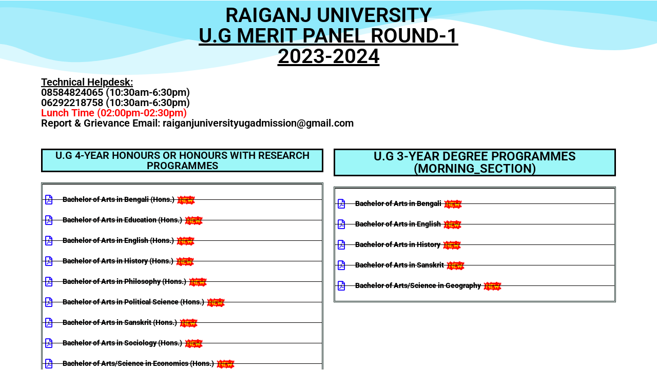

--- FILE ---
content_type: text/html; charset=UTF-8
request_url: http://raiganjuniversity.ac.in/u-g-merit-panel-round-1/
body_size: 54057
content:

<!DOCTYPE html>
<html lang="en-US">
<head>
	<meta charset="UTF-8">
		<title>U.G MERIT PANEL ROUND-1 &#8211; Raiganj University</title>
<meta name='robots' content='max-image-preview:large' />
	<style>img:is([sizes="auto" i], [sizes^="auto," i]) { contain-intrinsic-size: 3000px 1500px }</style>
	<link rel='dns-prefetch' href='//fonts.googleapis.com' />
<link rel="alternate" type="application/rss+xml" title="Raiganj University &raquo; Feed" href="http://raiganjuniversity.ac.in/feed/" />
<link rel="alternate" type="application/rss+xml" title="Raiganj University &raquo; Comments Feed" href="http://raiganjuniversity.ac.in/comments/feed/" />
<script type="text/javascript">
/* <![CDATA[ */
window._wpemojiSettings = {"baseUrl":"https:\/\/s.w.org\/images\/core\/emoji\/16.0.1\/72x72\/","ext":".png","svgUrl":"https:\/\/s.w.org\/images\/core\/emoji\/16.0.1\/svg\/","svgExt":".svg","source":{"concatemoji":"http:\/\/raiganjuniversity.ac.in\/wp-includes\/js\/wp-emoji-release.min.js?ver=6.8.3"}};
/*! This file is auto-generated */
!function(s,n){var o,i,e;function c(e){try{var t={supportTests:e,timestamp:(new Date).valueOf()};sessionStorage.setItem(o,JSON.stringify(t))}catch(e){}}function p(e,t,n){e.clearRect(0,0,e.canvas.width,e.canvas.height),e.fillText(t,0,0);var t=new Uint32Array(e.getImageData(0,0,e.canvas.width,e.canvas.height).data),a=(e.clearRect(0,0,e.canvas.width,e.canvas.height),e.fillText(n,0,0),new Uint32Array(e.getImageData(0,0,e.canvas.width,e.canvas.height).data));return t.every(function(e,t){return e===a[t]})}function u(e,t){e.clearRect(0,0,e.canvas.width,e.canvas.height),e.fillText(t,0,0);for(var n=e.getImageData(16,16,1,1),a=0;a<n.data.length;a++)if(0!==n.data[a])return!1;return!0}function f(e,t,n,a){switch(t){case"flag":return n(e,"\ud83c\udff3\ufe0f\u200d\u26a7\ufe0f","\ud83c\udff3\ufe0f\u200b\u26a7\ufe0f")?!1:!n(e,"\ud83c\udde8\ud83c\uddf6","\ud83c\udde8\u200b\ud83c\uddf6")&&!n(e,"\ud83c\udff4\udb40\udc67\udb40\udc62\udb40\udc65\udb40\udc6e\udb40\udc67\udb40\udc7f","\ud83c\udff4\u200b\udb40\udc67\u200b\udb40\udc62\u200b\udb40\udc65\u200b\udb40\udc6e\u200b\udb40\udc67\u200b\udb40\udc7f");case"emoji":return!a(e,"\ud83e\udedf")}return!1}function g(e,t,n,a){var r="undefined"!=typeof WorkerGlobalScope&&self instanceof WorkerGlobalScope?new OffscreenCanvas(300,150):s.createElement("canvas"),o=r.getContext("2d",{willReadFrequently:!0}),i=(o.textBaseline="top",o.font="600 32px Arial",{});return e.forEach(function(e){i[e]=t(o,e,n,a)}),i}function t(e){var t=s.createElement("script");t.src=e,t.defer=!0,s.head.appendChild(t)}"undefined"!=typeof Promise&&(o="wpEmojiSettingsSupports",i=["flag","emoji"],n.supports={everything:!0,everythingExceptFlag:!0},e=new Promise(function(e){s.addEventListener("DOMContentLoaded",e,{once:!0})}),new Promise(function(t){var n=function(){try{var e=JSON.parse(sessionStorage.getItem(o));if("object"==typeof e&&"number"==typeof e.timestamp&&(new Date).valueOf()<e.timestamp+604800&&"object"==typeof e.supportTests)return e.supportTests}catch(e){}return null}();if(!n){if("undefined"!=typeof Worker&&"undefined"!=typeof OffscreenCanvas&&"undefined"!=typeof URL&&URL.createObjectURL&&"undefined"!=typeof Blob)try{var e="postMessage("+g.toString()+"("+[JSON.stringify(i),f.toString(),p.toString(),u.toString()].join(",")+"));",a=new Blob([e],{type:"text/javascript"}),r=new Worker(URL.createObjectURL(a),{name:"wpTestEmojiSupports"});return void(r.onmessage=function(e){c(n=e.data),r.terminate(),t(n)})}catch(e){}c(n=g(i,f,p,u))}t(n)}).then(function(e){for(var t in e)n.supports[t]=e[t],n.supports.everything=n.supports.everything&&n.supports[t],"flag"!==t&&(n.supports.everythingExceptFlag=n.supports.everythingExceptFlag&&n.supports[t]);n.supports.everythingExceptFlag=n.supports.everythingExceptFlag&&!n.supports.flag,n.DOMReady=!1,n.readyCallback=function(){n.DOMReady=!0}}).then(function(){return e}).then(function(){var e;n.supports.everything||(n.readyCallback(),(e=n.source||{}).concatemoji?t(e.concatemoji):e.wpemoji&&e.twemoji&&(t(e.twemoji),t(e.wpemoji)))}))}((window,document),window._wpemojiSettings);
/* ]]> */
</script>

<style id='wp-emoji-styles-inline-css' type='text/css'>

	img.wp-smiley, img.emoji {
		display: inline !important;
		border: none !important;
		box-shadow: none !important;
		height: 1em !important;
		width: 1em !important;
		margin: 0 0.07em !important;
		vertical-align: -0.1em !important;
		background: none !important;
		padding: 0 !important;
	}
</style>
<style id='classic-theme-styles-inline-css' type='text/css'>
/*! This file is auto-generated */
.wp-block-button__link{color:#fff;background-color:#32373c;border-radius:9999px;box-shadow:none;text-decoration:none;padding:calc(.667em + 2px) calc(1.333em + 2px);font-size:1.125em}.wp-block-file__button{background:#32373c;color:#fff;text-decoration:none}
</style>
<style id='global-styles-inline-css' type='text/css'>
:root{--wp--preset--aspect-ratio--square: 1;--wp--preset--aspect-ratio--4-3: 4/3;--wp--preset--aspect-ratio--3-4: 3/4;--wp--preset--aspect-ratio--3-2: 3/2;--wp--preset--aspect-ratio--2-3: 2/3;--wp--preset--aspect-ratio--16-9: 16/9;--wp--preset--aspect-ratio--9-16: 9/16;--wp--preset--color--black: #000000;--wp--preset--color--cyan-bluish-gray: #abb8c3;--wp--preset--color--white: #ffffff;--wp--preset--color--pale-pink: #f78da7;--wp--preset--color--vivid-red: #cf2e2e;--wp--preset--color--luminous-vivid-orange: #ff6900;--wp--preset--color--luminous-vivid-amber: #fcb900;--wp--preset--color--light-green-cyan: #7bdcb5;--wp--preset--color--vivid-green-cyan: #00d084;--wp--preset--color--pale-cyan-blue: #8ed1fc;--wp--preset--color--vivid-cyan-blue: #0693e3;--wp--preset--color--vivid-purple: #9b51e0;--wp--preset--gradient--vivid-cyan-blue-to-vivid-purple: linear-gradient(135deg,rgba(6,147,227,1) 0%,rgb(155,81,224) 100%);--wp--preset--gradient--light-green-cyan-to-vivid-green-cyan: linear-gradient(135deg,rgb(122,220,180) 0%,rgb(0,208,130) 100%);--wp--preset--gradient--luminous-vivid-amber-to-luminous-vivid-orange: linear-gradient(135deg,rgba(252,185,0,1) 0%,rgba(255,105,0,1) 100%);--wp--preset--gradient--luminous-vivid-orange-to-vivid-red: linear-gradient(135deg,rgba(255,105,0,1) 0%,rgb(207,46,46) 100%);--wp--preset--gradient--very-light-gray-to-cyan-bluish-gray: linear-gradient(135deg,rgb(238,238,238) 0%,rgb(169,184,195) 100%);--wp--preset--gradient--cool-to-warm-spectrum: linear-gradient(135deg,rgb(74,234,220) 0%,rgb(151,120,209) 20%,rgb(207,42,186) 40%,rgb(238,44,130) 60%,rgb(251,105,98) 80%,rgb(254,248,76) 100%);--wp--preset--gradient--blush-light-purple: linear-gradient(135deg,rgb(255,206,236) 0%,rgb(152,150,240) 100%);--wp--preset--gradient--blush-bordeaux: linear-gradient(135deg,rgb(254,205,165) 0%,rgb(254,45,45) 50%,rgb(107,0,62) 100%);--wp--preset--gradient--luminous-dusk: linear-gradient(135deg,rgb(255,203,112) 0%,rgb(199,81,192) 50%,rgb(65,88,208) 100%);--wp--preset--gradient--pale-ocean: linear-gradient(135deg,rgb(255,245,203) 0%,rgb(182,227,212) 50%,rgb(51,167,181) 100%);--wp--preset--gradient--electric-grass: linear-gradient(135deg,rgb(202,248,128) 0%,rgb(113,206,126) 100%);--wp--preset--gradient--midnight: linear-gradient(135deg,rgb(2,3,129) 0%,rgb(40,116,252) 100%);--wp--preset--font-size--small: 13px;--wp--preset--font-size--medium: 20px;--wp--preset--font-size--large: 36px;--wp--preset--font-size--x-large: 42px;--wp--preset--spacing--20: 0.44rem;--wp--preset--spacing--30: 0.67rem;--wp--preset--spacing--40: 1rem;--wp--preset--spacing--50: 1.5rem;--wp--preset--spacing--60: 2.25rem;--wp--preset--spacing--70: 3.38rem;--wp--preset--spacing--80: 5.06rem;--wp--preset--shadow--natural: 6px 6px 9px rgba(0, 0, 0, 0.2);--wp--preset--shadow--deep: 12px 12px 50px rgba(0, 0, 0, 0.4);--wp--preset--shadow--sharp: 6px 6px 0px rgba(0, 0, 0, 0.2);--wp--preset--shadow--outlined: 6px 6px 0px -3px rgba(255, 255, 255, 1), 6px 6px rgba(0, 0, 0, 1);--wp--preset--shadow--crisp: 6px 6px 0px rgba(0, 0, 0, 1);}:where(.is-layout-flex){gap: 0.5em;}:where(.is-layout-grid){gap: 0.5em;}body .is-layout-flex{display: flex;}.is-layout-flex{flex-wrap: wrap;align-items: center;}.is-layout-flex > :is(*, div){margin: 0;}body .is-layout-grid{display: grid;}.is-layout-grid > :is(*, div){margin: 0;}:where(.wp-block-columns.is-layout-flex){gap: 2em;}:where(.wp-block-columns.is-layout-grid){gap: 2em;}:where(.wp-block-post-template.is-layout-flex){gap: 1.25em;}:where(.wp-block-post-template.is-layout-grid){gap: 1.25em;}.has-black-color{color: var(--wp--preset--color--black) !important;}.has-cyan-bluish-gray-color{color: var(--wp--preset--color--cyan-bluish-gray) !important;}.has-white-color{color: var(--wp--preset--color--white) !important;}.has-pale-pink-color{color: var(--wp--preset--color--pale-pink) !important;}.has-vivid-red-color{color: var(--wp--preset--color--vivid-red) !important;}.has-luminous-vivid-orange-color{color: var(--wp--preset--color--luminous-vivid-orange) !important;}.has-luminous-vivid-amber-color{color: var(--wp--preset--color--luminous-vivid-amber) !important;}.has-light-green-cyan-color{color: var(--wp--preset--color--light-green-cyan) !important;}.has-vivid-green-cyan-color{color: var(--wp--preset--color--vivid-green-cyan) !important;}.has-pale-cyan-blue-color{color: var(--wp--preset--color--pale-cyan-blue) !important;}.has-vivid-cyan-blue-color{color: var(--wp--preset--color--vivid-cyan-blue) !important;}.has-vivid-purple-color{color: var(--wp--preset--color--vivid-purple) !important;}.has-black-background-color{background-color: var(--wp--preset--color--black) !important;}.has-cyan-bluish-gray-background-color{background-color: var(--wp--preset--color--cyan-bluish-gray) !important;}.has-white-background-color{background-color: var(--wp--preset--color--white) !important;}.has-pale-pink-background-color{background-color: var(--wp--preset--color--pale-pink) !important;}.has-vivid-red-background-color{background-color: var(--wp--preset--color--vivid-red) !important;}.has-luminous-vivid-orange-background-color{background-color: var(--wp--preset--color--luminous-vivid-orange) !important;}.has-luminous-vivid-amber-background-color{background-color: var(--wp--preset--color--luminous-vivid-amber) !important;}.has-light-green-cyan-background-color{background-color: var(--wp--preset--color--light-green-cyan) !important;}.has-vivid-green-cyan-background-color{background-color: var(--wp--preset--color--vivid-green-cyan) !important;}.has-pale-cyan-blue-background-color{background-color: var(--wp--preset--color--pale-cyan-blue) !important;}.has-vivid-cyan-blue-background-color{background-color: var(--wp--preset--color--vivid-cyan-blue) !important;}.has-vivid-purple-background-color{background-color: var(--wp--preset--color--vivid-purple) !important;}.has-black-border-color{border-color: var(--wp--preset--color--black) !important;}.has-cyan-bluish-gray-border-color{border-color: var(--wp--preset--color--cyan-bluish-gray) !important;}.has-white-border-color{border-color: var(--wp--preset--color--white) !important;}.has-pale-pink-border-color{border-color: var(--wp--preset--color--pale-pink) !important;}.has-vivid-red-border-color{border-color: var(--wp--preset--color--vivid-red) !important;}.has-luminous-vivid-orange-border-color{border-color: var(--wp--preset--color--luminous-vivid-orange) !important;}.has-luminous-vivid-amber-border-color{border-color: var(--wp--preset--color--luminous-vivid-amber) !important;}.has-light-green-cyan-border-color{border-color: var(--wp--preset--color--light-green-cyan) !important;}.has-vivid-green-cyan-border-color{border-color: var(--wp--preset--color--vivid-green-cyan) !important;}.has-pale-cyan-blue-border-color{border-color: var(--wp--preset--color--pale-cyan-blue) !important;}.has-vivid-cyan-blue-border-color{border-color: var(--wp--preset--color--vivid-cyan-blue) !important;}.has-vivid-purple-border-color{border-color: var(--wp--preset--color--vivid-purple) !important;}.has-vivid-cyan-blue-to-vivid-purple-gradient-background{background: var(--wp--preset--gradient--vivid-cyan-blue-to-vivid-purple) !important;}.has-light-green-cyan-to-vivid-green-cyan-gradient-background{background: var(--wp--preset--gradient--light-green-cyan-to-vivid-green-cyan) !important;}.has-luminous-vivid-amber-to-luminous-vivid-orange-gradient-background{background: var(--wp--preset--gradient--luminous-vivid-amber-to-luminous-vivid-orange) !important;}.has-luminous-vivid-orange-to-vivid-red-gradient-background{background: var(--wp--preset--gradient--luminous-vivid-orange-to-vivid-red) !important;}.has-very-light-gray-to-cyan-bluish-gray-gradient-background{background: var(--wp--preset--gradient--very-light-gray-to-cyan-bluish-gray) !important;}.has-cool-to-warm-spectrum-gradient-background{background: var(--wp--preset--gradient--cool-to-warm-spectrum) !important;}.has-blush-light-purple-gradient-background{background: var(--wp--preset--gradient--blush-light-purple) !important;}.has-blush-bordeaux-gradient-background{background: var(--wp--preset--gradient--blush-bordeaux) !important;}.has-luminous-dusk-gradient-background{background: var(--wp--preset--gradient--luminous-dusk) !important;}.has-pale-ocean-gradient-background{background: var(--wp--preset--gradient--pale-ocean) !important;}.has-electric-grass-gradient-background{background: var(--wp--preset--gradient--electric-grass) !important;}.has-midnight-gradient-background{background: var(--wp--preset--gradient--midnight) !important;}.has-small-font-size{font-size: var(--wp--preset--font-size--small) !important;}.has-medium-font-size{font-size: var(--wp--preset--font-size--medium) !important;}.has-large-font-size{font-size: var(--wp--preset--font-size--large) !important;}.has-x-large-font-size{font-size: var(--wp--preset--font-size--x-large) !important;}
:where(.wp-block-post-template.is-layout-flex){gap: 1.25em;}:where(.wp-block-post-template.is-layout-grid){gap: 1.25em;}
:where(.wp-block-columns.is-layout-flex){gap: 2em;}:where(.wp-block-columns.is-layout-grid){gap: 2em;}
:root :where(.wp-block-pullquote){font-size: 1.5em;line-height: 1.6;}
</style>
<link rel='stylesheet' id='megamenu-css' href='http://raiganjuniversity.ac.in/wp-content/uploads/maxmegamenu/style.css?ver=11be39' type='text/css' media='all' />
<link rel='stylesheet' id='dashicons-css' href='http://raiganjuniversity.ac.in/wp-includes/css/dashicons.min.css?ver=6.8.3' type='text/css' media='all' />
<link rel='stylesheet' id='google-font-css' href='https://fonts.googleapis.com/css?family=Roboto%3A300%2C400%2C500%2C700%2C900&#038;ver=6.8.3' type='text/css' media='all' />
<link rel='stylesheet' id='bootstrap-css' href='http://raiganjuniversity.ac.in/wp-content/themes/free-education/assets/css/bootstrap.min.css?ver=4.0.0' type='text/css' media='all' />
<link rel='stylesheet' id='fontawesome-css' href='http://raiganjuniversity.ac.in/wp-content/themes/free-education/assets/css/font-awesome.min.css?ver=4.7.0' type='text/css' media='all' />
<link rel='stylesheet' id='jquery-fancybox-css' href='http://raiganjuniversity.ac.in/wp-content/themes/free-education/assets/css/jquery.fancybox.min.css?ver=4.7.0' type='text/css' media='all' />
<link rel='stylesheet' id='owl-carausel-css' href='http://raiganjuniversity.ac.in/wp-content/themes/free-education/assets/css/owl.carousel.min.css?ver=4.7.0' type='text/css' media='all' />
<link rel='stylesheet' id='owl-theme-default-css' href='http://raiganjuniversity.ac.in/wp-content/themes/free-education/assets/css/owl.theme.default.min.css?ver=4.7.0' type='text/css' media='all' />
<link rel='stylesheet' id='animate-css' href='http://raiganjuniversity.ac.in/wp-content/themes/free-education/assets/css/animate.min.css?ver=4.7.0' type='text/css' media='all' />
<link rel='stylesheet' id='slicknav-css' href='http://raiganjuniversity.ac.in/wp-content/themes/free-education/assets/css/slicknav.min.css?ver=4.7.0' type='text/css' media='all' />
<link rel='stylesheet' id='magnific-popup-css' href='http://raiganjuniversity.ac.in/wp-content/themes/free-education/assets/css/magnific-popup.css?ver=4.7.0' type='text/css' media='all' />
<link rel='stylesheet' id='noramlize-css' href='http://raiganjuniversity.ac.in/wp-content/themes/free-education/assets/css/normalize.css?ver=4.7.0' type='text/css' media='all' />
<link rel='stylesheet' id='free-education-style-css' href='http://raiganjuniversity.ac.in/wp-content/themes/free-education/style.css?ver=6.8.3' type='text/css' media='all' />
<link rel='stylesheet' id='responsive-css' href='http://raiganjuniversity.ac.in/wp-content/themes/free-education/assets/css/responsive.css?ver=4.7.0' type='text/css' media='all' />
<link rel='stylesheet' id='free-education-color-css' href='http://raiganjuniversity.ac.in/wp-content/themes/free-education/assets/css/color/color1.css?ver=4.7.0' type='text/css' media='all' />
<link rel='stylesheet' id='elementor-icons-css' href='http://raiganjuniversity.ac.in/wp-content/plugins/elementor/assets/lib/eicons/css/elementor-icons.min.css?ver=5.44.0' type='text/css' media='all' />
<link rel='stylesheet' id='elementor-frontend-css' href='http://raiganjuniversity.ac.in/wp-content/plugins/elementor/assets/css/frontend.min.css?ver=3.32.5' type='text/css' media='all' />
<link rel='stylesheet' id='elementor-post-31625-css' href='http://raiganjuniversity.ac.in/wp-content/uploads/elementor/css/post-31625.css?ver=1761801714' type='text/css' media='all' />
<link rel='stylesheet' id='font-awesome-5-all-css' href='http://raiganjuniversity.ac.in/wp-content/plugins/elementor/assets/lib/font-awesome/css/all.min.css?ver=3.32.5' type='text/css' media='all' />
<link rel='stylesheet' id='font-awesome-4-shim-css' href='http://raiganjuniversity.ac.in/wp-content/plugins/elementor/assets/lib/font-awesome/css/v4-shims.min.css?ver=3.32.5' type='text/css' media='all' />
<link rel='stylesheet' id='widget-heading-css' href='http://raiganjuniversity.ac.in/wp-content/plugins/elementor/assets/css/widget-heading.min.css?ver=3.32.5' type='text/css' media='all' />
<link rel='stylesheet' id='e-shapes-css' href='http://raiganjuniversity.ac.in/wp-content/plugins/elementor/assets/css/conditionals/shapes.min.css?ver=3.32.5' type='text/css' media='all' />
<link rel='stylesheet' id='widget-icon-list-css' href='http://raiganjuniversity.ac.in/wp-content/plugins/elementor/assets/css/widget-icon-list.min.css?ver=3.32.5' type='text/css' media='all' />
<link rel='stylesheet' id='widget-spacer-css' href='http://raiganjuniversity.ac.in/wp-content/plugins/elementor/assets/css/widget-spacer.min.css?ver=3.32.5' type='text/css' media='all' />
<link rel='stylesheet' id='elementor-post-41076-css' href='http://raiganjuniversity.ac.in/wp-content/uploads/elementor/css/post-41076.css?ver=1761876823' type='text/css' media='all' />
<link rel='stylesheet' id='eael-general-css' href='http://raiganjuniversity.ac.in/wp-content/plugins/essential-addons-for-elementor-lite/assets/front-end/css/view/general.min.css?ver=6.3.3' type='text/css' media='all' />
<link rel='stylesheet' id='elementor-gf-local-roboto-css' href='http://raiganjuniversity.ac.in/wp-content/uploads/elementor/google-fonts/css/roboto.css?ver=1743504961' type='text/css' media='all' />
<link rel='stylesheet' id='elementor-gf-local-robotoslab-css' href='http://raiganjuniversity.ac.in/wp-content/uploads/elementor/google-fonts/css/robotoslab.css?ver=1743504969' type='text/css' media='all' />
<link rel='stylesheet' id='elementor-icons-shared-0-css' href='http://raiganjuniversity.ac.in/wp-content/plugins/elementor/assets/lib/font-awesome/css/fontawesome.min.css?ver=5.15.3' type='text/css' media='all' />
<link rel='stylesheet' id='elementor-icons-fa-regular-css' href='http://raiganjuniversity.ac.in/wp-content/plugins/elementor/assets/lib/font-awesome/css/regular.min.css?ver=5.15.3' type='text/css' media='all' />
<!--n2css--><!--n2js--><script type="text/javascript" src="http://raiganjuniversity.ac.in/wp-includes/js/jquery/jquery.min.js?ver=3.7.1" id="jquery-core-js"></script>
<script type="text/javascript" src="http://raiganjuniversity.ac.in/wp-includes/js/jquery/jquery-migrate.min.js?ver=3.4.1" id="jquery-migrate-js"></script>
<script type="text/javascript" src="http://raiganjuniversity.ac.in/wp-content/plugins/elementor/assets/lib/font-awesome/js/v4-shims.min.js?ver=3.32.5" id="font-awesome-4-shim-js"></script>
<link rel="https://api.w.org/" href="http://raiganjuniversity.ac.in/wp-json/" /><link rel="alternate" title="JSON" type="application/json" href="http://raiganjuniversity.ac.in/wp-json/wp/v2/pages/41076" /><link rel="EditURI" type="application/rsd+xml" title="RSD" href="http://raiganjuniversity.ac.in/xmlrpc.php?rsd" />
<meta name="generator" content="WordPress 6.8.3" />
<link rel="canonical" href="http://raiganjuniversity.ac.in/u-g-merit-panel-round-1/" />
<link rel='shortlink' href='http://raiganjuniversity.ac.in/?p=41076' />
<link rel="alternate" title="oEmbed (JSON)" type="application/json+oembed" href="http://raiganjuniversity.ac.in/wp-json/oembed/1.0/embed?url=http%3A%2F%2Fraiganjuniversity.ac.in%2Fu-g-merit-panel-round-1%2F" />
<link rel="alternate" title="oEmbed (XML)" type="text/xml+oembed" href="http://raiganjuniversity.ac.in/wp-json/oembed/1.0/embed?url=http%3A%2F%2Fraiganjuniversity.ac.in%2Fu-g-merit-panel-round-1%2F&#038;format=xml" />
<meta name="generator" content="Elementor 3.32.5; features: additional_custom_breakpoints; settings: css_print_method-external, google_font-enabled, font_display-auto">
			<style>
				.e-con.e-parent:nth-of-type(n+4):not(.e-lazyloaded):not(.e-no-lazyload),
				.e-con.e-parent:nth-of-type(n+4):not(.e-lazyloaded):not(.e-no-lazyload) * {
					background-image: none !important;
				}
				@media screen and (max-height: 1024px) {
					.e-con.e-parent:nth-of-type(n+3):not(.e-lazyloaded):not(.e-no-lazyload),
					.e-con.e-parent:nth-of-type(n+3):not(.e-lazyloaded):not(.e-no-lazyload) * {
						background-image: none !important;
					}
				}
				@media screen and (max-height: 640px) {
					.e-con.e-parent:nth-of-type(n+2):not(.e-lazyloaded):not(.e-no-lazyload),
					.e-con.e-parent:nth-of-type(n+2):not(.e-lazyloaded):not(.e-no-lazyload) * {
						background-image: none !important;
					}
				}
			</style>
					<style type="text/css">
					.site-title,
			.site-description {
				position: absolute;
				clip: rect(1px, 1px, 1px, 1px);
			}
				</style>
		<link rel="icon" href="http://raiganjuniversity.ac.in/wp-content/uploads/2019/05/cropped-logo-icon-32x32.jpg" sizes="32x32" />
<link rel="icon" href="http://raiganjuniversity.ac.in/wp-content/uploads/2019/05/cropped-logo-icon-192x192.jpg" sizes="192x192" />
<link rel="apple-touch-icon" href="http://raiganjuniversity.ac.in/wp-content/uploads/2019/05/cropped-logo-icon-180x180.jpg" />
<meta name="msapplication-TileImage" content="http://raiganjuniversity.ac.in/wp-content/uploads/2019/05/cropped-logo-icon-270x270.jpg" />
<style type="text/css">/** Mega Menu CSS: fs **/</style>
	<meta name="viewport" content="width=device-width, initial-scale=1.0, viewport-fit=cover" /></head>
<body class="wp-singular page-template page-template-elementor_canvas page page-id-41076 wp-custom-logo wp-theme-free-education mega-menu-primary no-sidebar elementor-default elementor-template-canvas elementor-kit-31625 elementor-page elementor-page-41076">
			<div data-elementor-type="wp-page" data-elementor-id="41076" class="elementor elementor-41076">
						<section class="elementor-section elementor-top-section elementor-element elementor-element-6737ebf elementor-section-boxed elementor-section-height-default elementor-section-height-default" data-id="6737ebf" data-element_type="section" data-settings="{&quot;shape_divider_top&quot;:&quot;mountains&quot;}">
					<div class="elementor-shape elementor-shape-top" aria-hidden="true" data-negative="false">
			<svg xmlns="http://www.w3.org/2000/svg" viewBox="0 0 1000 100" preserveAspectRatio="none">
	<path class="elementor-shape-fill" opacity="0.33" d="M473,67.3c-203.9,88.3-263.1-34-320.3,0C66,119.1,0,59.7,0,59.7V0h1000v59.7 c0,0-62.1,26.1-94.9,29.3c-32.8,3.3-62.8-12.3-75.8-22.1C806,49.6,745.3,8.7,694.9,4.7S492.4,59,473,67.3z"/>
	<path class="elementor-shape-fill" opacity="0.66" d="M734,67.3c-45.5,0-77.2-23.2-129.1-39.1c-28.6-8.7-150.3-10.1-254,39.1 s-91.7-34.4-149.2,0C115.7,118.3,0,39.8,0,39.8V0h1000v36.5c0,0-28.2-18.5-92.1-18.5C810.2,18.1,775.7,67.3,734,67.3z"/>
	<path class="elementor-shape-fill" d="M766.1,28.9c-200-57.5-266,65.5-395.1,19.5C242,1.8,242,5.4,184.8,20.6C128,35.8,132.3,44.9,89.9,52.5C28.6,63.7,0,0,0,0 h1000c0,0-9.9,40.9-83.6,48.1S829.6,47,766.1,28.9z"/>
</svg>		</div>
					<div class="elementor-container elementor-column-gap-default">
					<div class="elementor-column elementor-col-100 elementor-top-column elementor-element elementor-element-1876428" data-id="1876428" data-element_type="column">
			<div class="elementor-widget-wrap elementor-element-populated">
						<div class="elementor-element elementor-element-8b6d17e elementor-widget elementor-widget-heading" data-id="8b6d17e" data-element_type="widget" data-widget_type="heading.default">
				<div class="elementor-widget-container">
					<h1 class="elementor-heading-title elementor-size-default">RAIGANJ UNIVERSITY<br>
<u>U.G MERIT PANEL ROUND-1<br>2023-2024</u></h1>				</div>
				</div>
				<div class="elementor-element elementor-element-a6ef726 elementor-widget elementor-widget-heading" data-id="a6ef726" data-element_type="widget" data-widget_type="heading.default">
				<div class="elementor-widget-container">
					<h5 class="elementor-heading-title elementor-size-default"><u>Technical Helpdesk:</u><br> 08584824065 (10:30am-6:30pm)<br> 06292218758 (10:30am-6:30pm)<br> 
     <p class="blink style=" style="color:RED">Lunch Time (02:00pm-02:30pm) </p>  

 Report &amp; Grievance Email: raiganjuniversityugadmission@gmail.com <br><br></h5>				</div>
				</div>
					</div>
		</div>
					</div>
		</section>
				<section class="elementor-section elementor-top-section elementor-element elementor-element-8491f66 elementor-section-boxed elementor-section-height-default elementor-section-height-default" data-id="8491f66" data-element_type="section">
							<div class="elementor-background-overlay"></div>
							<div class="elementor-container elementor-column-gap-default">
					<div class="elementor-column elementor-col-50 elementor-top-column elementor-element elementor-element-98ce741" data-id="98ce741" data-element_type="column">
			<div class="elementor-widget-wrap elementor-element-populated">
						<div class="elementor-element elementor-element-601bc8f elementor-widget elementor-widget-heading" data-id="601bc8f" data-element_type="widget" data-widget_type="heading.default">
				<div class="elementor-widget-container">
					<h5 class="elementor-heading-title elementor-size-default">U.G 4-YEAR HONOURS OR HONOURS WITH RESEARCH PROGRAMMES </h5>				</div>
				</div>
				<div class="elementor-element elementor-element-15c0b9d elementor-align-left elementor-icon-list--layout-traditional elementor-list-item-link-full_width elementor-widget elementor-widget-icon-list" data-id="15c0b9d" data-element_type="widget" data-widget_type="icon-list.default">
				<div class="elementor-widget-container">
							<ul class="elementor-icon-list-items">
							<li class="elementor-icon-list-item">
										<span class="elementor-icon-list-text"></span>
									</li>
								<li class="elementor-icon-list-item">
											<a href="https://dl3ei8j1uehvu.cloudfront.net/wp-content/uploads/2023/07/21144904/Bachelor-of-Arts-in-Bengali-Hons-1.pdf" target="_blank">

												<span class="elementor-icon-list-icon">
							<i aria-hidden="true" class="far fa-file-pdf"></i>						</span>
										<span class="elementor-icon-list-text">Bachelor of Arts in Bengali (Hons.)<img decoding="async" src="https://raiganjuniversity.ac.in/wp-content/uploads/2019/06/new.gif" style="width:45px"></span>
											</a>
									</li>
								<li class="elementor-icon-list-item">
											<a href="https://dl3ei8j1uehvu.cloudfront.net/wp-content/uploads/2023/07/21151825/Bachelor-of-Arts-in-Education-Hons-1.pdf" target="_blank">

												<span class="elementor-icon-list-icon">
							<i aria-hidden="true" class="far fa-file-pdf"></i>						</span>
										<span class="elementor-icon-list-text">Bachelor of Arts in Education (Hons.)<img decoding="async" src="https://raiganjuniversity.ac.in/wp-content/uploads/2019/06/new.gif" style="width:45px"></span>
											</a>
									</li>
								<li class="elementor-icon-list-item">
											<a href="https://dl3ei8j1uehvu.cloudfront.net/wp-content/uploads/2023/07/21151827/Bachelor-of-Arts-in-English-Hons-1.pdf" target="_blank">

												<span class="elementor-icon-list-icon">
							<i aria-hidden="true" class="far fa-file-pdf"></i>						</span>
										<span class="elementor-icon-list-text">Bachelor of Arts in English (Hons.)<img decoding="async" src="https://raiganjuniversity.ac.in/wp-content/uploads/2019/06/new.gif" style="width:45px"></span>
											</a>
									</li>
								<li class="elementor-icon-list-item">
											<a href="https://dl3ei8j1uehvu.cloudfront.net/wp-content/uploads/2023/07/21151829/Bachelor-of-Arts-in-History-Hons-1.pdf" target="_blank">

												<span class="elementor-icon-list-icon">
							<i aria-hidden="true" class="far fa-file-pdf"></i>						</span>
										<span class="elementor-icon-list-text">Bachelor of Arts in History (Hons.)<img decoding="async" src="https://raiganjuniversity.ac.in/wp-content/uploads/2019/06/new.gif" style="width:45px"></span>
											</a>
									</li>
								<li class="elementor-icon-list-item">
											<a href="https://dl3ei8j1uehvu.cloudfront.net/wp-content/uploads/2023/07/21151830/Bachelor-of-Arts-in-Philosophy-Hons-1.pdf" target="_blank">

												<span class="elementor-icon-list-icon">
							<i aria-hidden="true" class="far fa-file-pdf"></i>						</span>
										<span class="elementor-icon-list-text">Bachelor of Arts in Philosophy (Hons.)<img decoding="async" src="https://raiganjuniversity.ac.in/wp-content/uploads/2019/06/new.gif" style="width:45px"></span>
											</a>
									</li>
								<li class="elementor-icon-list-item">
											<a href="https://dl3ei8j1uehvu.cloudfront.net/wp-content/uploads/2023/07/21151831/Bachelor-of-Arts-in-Political-Science-Hons-1.pdf" target="_blank">

												<span class="elementor-icon-list-icon">
							<i aria-hidden="true" class="far fa-file-pdf"></i>						</span>
										<span class="elementor-icon-list-text">Bachelor of Arts in Political Science (Hons.)<img decoding="async" src="https://raiganjuniversity.ac.in/wp-content/uploads/2019/06/new.gif" style="width:45px"></span>
											</a>
									</li>
								<li class="elementor-icon-list-item">
											<a href="https://dl3ei8j1uehvu.cloudfront.net/wp-content/uploads/2023/07/21151832/Bachelor-of-Arts-in-Sanskrit-Hons-1.pdf" target="_blank">

												<span class="elementor-icon-list-icon">
							<i aria-hidden="true" class="far fa-file-pdf"></i>						</span>
										<span class="elementor-icon-list-text">Bachelor of Arts in Sanskrit (Hons.)<img decoding="async" src="https://raiganjuniversity.ac.in/wp-content/uploads/2019/06/new.gif" style="width:45px"></span>
											</a>
									</li>
								<li class="elementor-icon-list-item">
											<a href="https://dl3ei8j1uehvu.cloudfront.net/wp-content/uploads/2023/07/21151833/Bachelor-of-Arts-in-Sociology-Hons-1.pdf" target="_blank">

												<span class="elementor-icon-list-icon">
							<i aria-hidden="true" class="far fa-file-pdf"></i>						</span>
										<span class="elementor-icon-list-text">Bachelor of Arts in Sociology (Hons.)<img decoding="async" src="https://raiganjuniversity.ac.in/wp-content/uploads/2019/06/new.gif" style="width:45px"></span>
											</a>
									</li>
								<li class="elementor-icon-list-item">
											<a href="https://dl3ei8j1uehvu.cloudfront.net/wp-content/uploads/2023/07/21154052/Bachelor-of-Arts-Science-in-Economics-Hons-1.pdf" target="_blank">

												<span class="elementor-icon-list-icon">
							<i aria-hidden="true" class="far fa-file-pdf"></i>						</span>
										<span class="elementor-icon-list-text">Bachelor of Arts/Science in Economics (Hons.)<img decoding="async" src="https://raiganjuniversity.ac.in/wp-content/uploads/2019/06/new.gif" style="width:45px"></span>
											</a>
									</li>
								<li class="elementor-icon-list-item">
											<a href="https://dl3ei8j1uehvu.cloudfront.net/wp-content/uploads/2023/07/21154054/Bachelor-of-Arts-Science-in-Geography-Hons-1.pdf" target="_blank">

												<span class="elementor-icon-list-icon">
							<i aria-hidden="true" class="far fa-file-pdf"></i>						</span>
										<span class="elementor-icon-list-text">Bachelor of Arts/Science in Geography (Hons.)<img decoding="async" src="https://raiganjuniversity.ac.in/wp-content/uploads/2019/06/new.gif" style="width:45px"></span>
											</a>
									</li>
								<li class="elementor-icon-list-item">
											<a href="https://dl3ei8j1uehvu.cloudfront.net/wp-content/uploads/2023/07/21154057/Bachelor-of-Science-in-Botany-Hons-1.pdf" target="_blank">

												<span class="elementor-icon-list-icon">
							<i aria-hidden="true" class="far fa-file-pdf"></i>						</span>
										<span class="elementor-icon-list-text">Bachelor of Science in Botany (Hons.)<img decoding="async" src="https://raiganjuniversity.ac.in/wp-content/uploads/2019/06/new.gif" style="width:45px"></span>
											</a>
									</li>
								<li class="elementor-icon-list-item">
											<a href="https://dl3ei8j1uehvu.cloudfront.net/wp-content/uploads/2023/07/21154059/Bachelor-of-Science-in-Chemistry-Hons-1.pdf" target="_blank">

												<span class="elementor-icon-list-icon">
							<i aria-hidden="true" class="far fa-file-pdf"></i>						</span>
										<span class="elementor-icon-list-text">Bachelor of Science in Chemistry (Hons.)<img decoding="async" src="https://raiganjuniversity.ac.in/wp-content/uploads/2019/06/new.gif" style="width:45px"></span>
											</a>
									</li>
								<li class="elementor-icon-list-item">
											<a href="https://dl3ei8j1uehvu.cloudfront.net/wp-content/uploads/2023/07/21155318/Bachelor-of-Science-in-Computer-Science-Hons-1.pdf" target="_blank">

												<span class="elementor-icon-list-icon">
							<i aria-hidden="true" class="far fa-file-pdf"></i>						</span>
										<span class="elementor-icon-list-text">Bachelor of Science in Computer Science (Hons.)<img decoding="async" src="https://raiganjuniversity.ac.in/wp-content/uploads/2019/06/new.gif" style="width:45px"></span>
											</a>
									</li>
								<li class="elementor-icon-list-item">
											<a href="https://dl3ei8j1uehvu.cloudfront.net/wp-content/uploads/2023/07/21155319/Bachelor-of-Science-in-Mathematics-Hons-1.pdf" target="_blank">

												<span class="elementor-icon-list-icon">
							<i aria-hidden="true" class="far fa-file-pdf"></i>						</span>
										<span class="elementor-icon-list-text">Bachelor of Science in Mathematics (Hons.)<img decoding="async" src="https://raiganjuniversity.ac.in/wp-content/uploads/2019/06/new.gif" style="width:45px"></span>
											</a>
									</li>
								<li class="elementor-icon-list-item">
											<a href="https://dl3ei8j1uehvu.cloudfront.net/wp-content/uploads/2023/07/21155320/Bachelor-of-Science-in-Microbiology-Hons-1.pdf" target="_blank">

												<span class="elementor-icon-list-icon">
							<i aria-hidden="true" class="far fa-file-pdf"></i>						</span>
										<span class="elementor-icon-list-text">Bachelor of Science in Microbiology (Hons.)<img decoding="async" src="https://raiganjuniversity.ac.in/wp-content/uploads/2019/06/new.gif" style="width:45px"></span>
											</a>
									</li>
								<li class="elementor-icon-list-item">
											<a href="https://dl3ei8j1uehvu.cloudfront.net/wp-content/uploads/2023/07/21155321/Bachelor-of-Science-in-Physics-Hons-1.pdf" target="_blank">

												<span class="elementor-icon-list-icon">
							<i aria-hidden="true" class="far fa-file-pdf"></i>						</span>
										<span class="elementor-icon-list-text">Bachelor of Science in Physics (Hons.)<img decoding="async" src="https://raiganjuniversity.ac.in/wp-content/uploads/2019/06/new.gif" style="width:45px"></span>
											</a>
									</li>
								<li class="elementor-icon-list-item">
											<a href="https://dl3ei8j1uehvu.cloudfront.net/wp-content/uploads/2023/07/21155323/Bachelor-of-Science-in-Sericulture-Hons-1.pdf" target="_blank">

												<span class="elementor-icon-list-icon">
							<i aria-hidden="true" class="far fa-file-pdf"></i>						</span>
										<span class="elementor-icon-list-text">Bachelor of Science in Sericulture (Hons.)<img decoding="async" src="https://raiganjuniversity.ac.in/wp-content/uploads/2019/06/new.gif" style="width:45px"></span>
											</a>
									</li>
								<li class="elementor-icon-list-item">
											<a href="https://dl3ei8j1uehvu.cloudfront.net/wp-content/uploads/2023/07/21155326/Bachelor-of-Science-in-Zoology-Hons-1.pdf" target="_blank">

												<span class="elementor-icon-list-icon">
							<i aria-hidden="true" class="far fa-file-pdf"></i>						</span>
										<span class="elementor-icon-list-text">Bachelor of Science in Zoology (Hons.)<img decoding="async" src="https://raiganjuniversity.ac.in/wp-content/uploads/2019/06/new.gif" style="width:45px"></span>
											</a>
									</li>
								<li class="elementor-icon-list-item">
											<a href="https://dl3ei8j1uehvu.cloudfront.net/wp-content/uploads/2023/07/21154056/Bachelor-of-Computer-Application-Hons-1.pdf" target="_blank">

												<span class="elementor-icon-list-icon">
							<i aria-hidden="true" class="far fa-file-pdf"></i>						</span>
										<span class="elementor-icon-list-text">Bachelor of Computer Application (Hons.)<img decoding="async" src="https://raiganjuniversity.ac.in/wp-content/uploads/2019/06/new.gif" style="width:45px"></span>
											</a>
									</li>
								<li class="elementor-icon-list-item">
											<a href="https://dl3ei8j1uehvu.cloudfront.net/wp-content/uploads/2023/07/21154055/Bachelor-of-Commerce-in-Accountancy-Hons-1.pdf" target="_blank">

												<span class="elementor-icon-list-icon">
							<i aria-hidden="true" class="far fa-file-pdf"></i>						</span>
										<span class="elementor-icon-list-text">Bachelor of Commerce in Accountancy (Hons.)<img decoding="async" src="https://raiganjuniversity.ac.in/wp-content/uploads/2019/06/new.gif" style="width:45px"></span>
											</a>
									</li>
								<li class="elementor-icon-list-item">
											<a href="https://dl3ei8j1uehvu.cloudfront.net/wp-content/uploads/2023/07/21151824/Bachelor-In-Business-Administration-Hons-1.pdf" target="_blank">

												<span class="elementor-icon-list-icon">
							<i aria-hidden="true" class="far fa-file-pdf"></i>						</span>
										<span class="elementor-icon-list-text">Bachelor In Business Administration (Hons.)<img decoding="async" src="https://raiganjuniversity.ac.in/wp-content/uploads/2019/06/new.gif" style="width:45px"></span>
											</a>
									</li>
								<li class="elementor-icon-list-item">
										<span class="elementor-icon-list-text"></span>
									</li>
						</ul>
						</div>
				</div>
					</div>
		</div>
				<div class="elementor-column elementor-col-50 elementor-top-column elementor-element elementor-element-a42f93a" data-id="a42f93a" data-element_type="column">
			<div class="elementor-widget-wrap elementor-element-populated">
						<div class="elementor-element elementor-element-a39c882 elementor-widget elementor-widget-heading" data-id="a39c882" data-element_type="widget" data-widget_type="heading.default">
				<div class="elementor-widget-container">
					<h4 class="elementor-heading-title elementor-size-default">U.G 3-YEAR DEGREE PROGRAMMES (MORNING_SECTION)</h4>				</div>
				</div>
				<div class="elementor-element elementor-element-0760760 elementor-align-left elementor-icon-list--layout-traditional elementor-list-item-link-full_width elementor-widget elementor-widget-icon-list" data-id="0760760" data-element_type="widget" data-widget_type="icon-list.default">
				<div class="elementor-widget-container">
							<ul class="elementor-icon-list-items">
							<li class="elementor-icon-list-item">
										<span class="elementor-icon-list-text"></span>
									</li>
								<li class="elementor-icon-list-item">
											<a href="https://dl3ei8j1uehvu.cloudfront.net/wp-content/uploads/2023/07/21160444/Bachelor-of-Arts-in-Bengali-1.pdf" target="_blank">

												<span class="elementor-icon-list-icon">
							<i aria-hidden="true" class="far fa-file-pdf"></i>						</span>
										<span class="elementor-icon-list-text">Bachelor of Arts in Bengali<img decoding="async" src="https://raiganjuniversity.ac.in/wp-content/uploads/2019/06/new.gif" style="width:45px"></span>
											</a>
									</li>
								<li class="elementor-icon-list-item">
											<a href="https://dl3ei8j1uehvu.cloudfront.net/wp-content/uploads/2023/07/21160446/Bachelor-of-Arts-in-English-1.pdf" target="_blank">

												<span class="elementor-icon-list-icon">
							<i aria-hidden="true" class="far fa-file-pdf"></i>						</span>
										<span class="elementor-icon-list-text">Bachelor of Arts in English<img decoding="async" src="https://raiganjuniversity.ac.in/wp-content/uploads/2019/06/new.gif" style="width:45px"></span>
											</a>
									</li>
								<li class="elementor-icon-list-item">
											<a href="https://dl3ei8j1uehvu.cloudfront.net/wp-content/uploads/2023/07/21160447/Bachelor-of-Arts-in-History-1.pdf" target="_blank">

												<span class="elementor-icon-list-icon">
							<i aria-hidden="true" class="far fa-file-pdf"></i>						</span>
										<span class="elementor-icon-list-text">Bachelor of Arts in History<img decoding="async" src="https://raiganjuniversity.ac.in/wp-content/uploads/2019/06/new.gif" style="width:45px"></span>
											</a>
									</li>
								<li class="elementor-icon-list-item">
											<a href="https://dl3ei8j1uehvu.cloudfront.net/wp-content/uploads/2023/07/21160448/Bachelor-of-Arts-in-Sanskrit-1.pdf" target="_blank">

												<span class="elementor-icon-list-icon">
							<i aria-hidden="true" class="far fa-file-pdf"></i>						</span>
										<span class="elementor-icon-list-text">Bachelor of Arts in Sanskrit<img decoding="async" src="https://raiganjuniversity.ac.in/wp-content/uploads/2019/06/new.gif" style="width:45px"></span>
											</a>
									</li>
								<li class="elementor-icon-list-item">
											<a href="https://dl3ei8j1uehvu.cloudfront.net/wp-content/uploads/2023/07/21160450/Bachelor-of-Arts-Science-in-Geography-1.pdf" target="_blank">

												<span class="elementor-icon-list-icon">
							<i aria-hidden="true" class="far fa-file-pdf"></i>						</span>
										<span class="elementor-icon-list-text">Bachelor of Arts/Science in Geography<img decoding="async" src="https://raiganjuniversity.ac.in/wp-content/uploads/2019/06/new.gif" style="width:45px"></span>
											</a>
									</li>
								<li class="elementor-icon-list-item">
										<span class="elementor-icon-list-text"></span>
									</li>
						</ul>
						</div>
				</div>
					</div>
		</div>
					</div>
		</section>
				<section class="elementor-section elementor-top-section elementor-element elementor-element-e5d2228 elementor-section-boxed elementor-section-height-default elementor-section-height-default" data-id="e5d2228" data-element_type="section">
						<div class="elementor-container elementor-column-gap-default">
					<div class="elementor-column elementor-col-100 elementor-top-column elementor-element elementor-element-8bd9654" data-id="8bd9654" data-element_type="column">
			<div class="elementor-widget-wrap elementor-element-populated">
						<div class="elementor-element elementor-element-2e4a1ff elementor-widget elementor-widget-spacer" data-id="2e4a1ff" data-element_type="widget" data-widget_type="spacer.default">
				<div class="elementor-widget-container">
							<div class="elementor-spacer">
			<div class="elementor-spacer-inner"></div>
		</div>
						</div>
				</div>
					</div>
		</div>
					</div>
		</section>
				</div>
		<script type="speculationrules">
{"prefetch":[{"source":"document","where":{"and":[{"href_matches":"\/*"},{"not":{"href_matches":["\/wp-*.php","\/wp-admin\/*","\/wp-content\/uploads\/*","\/wp-content\/*","\/wp-content\/plugins\/*","\/wp-content\/themes\/free-education\/*","\/*\\?(.+)"]}},{"not":{"selector_matches":"a[rel~=\"nofollow\"]"}},{"not":{"selector_matches":".no-prefetch, .no-prefetch a"}}]},"eagerness":"conservative"}]}
</script>
			<script>
				const lazyloadRunObserver = () => {
					const lazyloadBackgrounds = document.querySelectorAll( `.e-con.e-parent:not(.e-lazyloaded)` );
					const lazyloadBackgroundObserver = new IntersectionObserver( ( entries ) => {
						entries.forEach( ( entry ) => {
							if ( entry.isIntersecting ) {
								let lazyloadBackground = entry.target;
								if( lazyloadBackground ) {
									lazyloadBackground.classList.add( 'e-lazyloaded' );
								}
								lazyloadBackgroundObserver.unobserve( entry.target );
							}
						});
					}, { rootMargin: '200px 0px 200px 0px' } );
					lazyloadBackgrounds.forEach( ( lazyloadBackground ) => {
						lazyloadBackgroundObserver.observe( lazyloadBackground );
					} );
				};
				const events = [
					'DOMContentLoaded',
					'elementor/lazyload/observe',
				];
				events.forEach( ( event ) => {
					document.addEventListener( event, lazyloadRunObserver );
				} );
			</script>
			<script type="text/javascript" src="http://raiganjuniversity.ac.in/wp-content/themes/free-education/assets/js/popper.min.js?ver=3.3.1" id="popper-js"></script>
<script type="text/javascript" src="http://raiganjuniversity.ac.in/wp-content/themes/free-education/assets/js/bootstrap.min.js?ver=3.3.1" id="bootstrap-js"></script>
<script type="text/javascript" src="http://raiganjuniversity.ac.in/wp-content/themes/free-education/assets/js/jquery.stellar.min.js?ver=3.3.1" id="jquery-stellar-js"></script>
<script type="text/javascript" src="http://raiganjuniversity.ac.in/wp-content/themes/free-education/assets/js/particles.min.js?ver=3.3.1" id="particles-js"></script>
<script type="text/javascript" src="http://raiganjuniversity.ac.in/wp-content/themes/free-education/assets/js/facnybox.min.js?ver=3.3.1" id="fancy-box-js"></script>
<script type="text/javascript" src="http://raiganjuniversity.ac.in/wp-content/themes/free-education/assets/js/jquery.magnific-popup.min.js?ver=3.3.1" id="magnific-popup-js"></script>
<script type="text/javascript" src="http://raiganjuniversity.ac.in/wp-includes/js/imagesloaded.min.js?ver=5.0.0" id="imagesloaded-js"></script>
<script type="text/javascript" src="http://raiganjuniversity.ac.in/wp-includes/js/masonry.min.js?ver=4.2.2" id="masonry-js"></script>
<script type="text/javascript" src="http://raiganjuniversity.ac.in/wp-content/themes/free-education/assets/js/circle-progress.min.js?ver=3.3.1" id="circle-progress-js"></script>
<script type="text/javascript" src="http://raiganjuniversity.ac.in/wp-content/themes/free-education/assets/js/owl.carousel.min.js?ver=3.3.1" id="owl-carousel-js"></script>
<script type="text/javascript" src="http://raiganjuniversity.ac.in/wp-content/themes/free-education/assets/js/waypoints.min.js?ver=3.3.1" id="waypoint-js"></script>
<script type="text/javascript" src="http://raiganjuniversity.ac.in/wp-content/themes/free-education/assets/js/slicknav.min.js?ver=3.3.1" id="slicknav-js"></script>
<script type="text/javascript" src="http://raiganjuniversity.ac.in/wp-content/themes/free-education/assets/js/jquery.counterup.min.js?ver=3.3.1" id="counter-up-js"></script>
<script type="text/javascript" src="http://raiganjuniversity.ac.in/wp-content/themes/free-education/assets/js/easing.min.js?ver=3.3.1" id="easing-js"></script>
<script type="text/javascript" src="http://raiganjuniversity.ac.in/wp-content/themes/free-education/assets/js/wow.min.js?ver=3.3.1" id="wow-js"></script>
<script type="text/javascript" src="http://raiganjuniversity.ac.in/wp-content/themes/free-education/assets/js/jquery.scrollUp.min.js?ver=3.3.1" id="jquery-scrollup-js"></script>
<script type="text/javascript" src="http://raiganjuniversity.ac.in/wp-content/themes/free-education/assets/js/main.js?ver=3.3.1" id="free-education-main-js"></script>
<script type="text/javascript" src="http://raiganjuniversity.ac.in/wp-content/themes/free-education/js/navigation.js?ver=20151215" id="free-education-navigation-js"></script>
<script type="text/javascript" src="http://raiganjuniversity.ac.in/wp-content/themes/free-education/js/skip-link-focus-fix.js?ver=20151215" id="free-education-skip-link-focus-fix-js"></script>
<script type="text/javascript" src="http://raiganjuniversity.ac.in/wp-content/plugins/elementor/assets/js/webpack.runtime.min.js?ver=3.32.5" id="elementor-webpack-runtime-js"></script>
<script type="text/javascript" src="http://raiganjuniversity.ac.in/wp-content/plugins/elementor/assets/js/frontend-modules.min.js?ver=3.32.5" id="elementor-frontend-modules-js"></script>
<script type="text/javascript" src="http://raiganjuniversity.ac.in/wp-includes/js/jquery/ui/core.min.js?ver=1.13.3" id="jquery-ui-core-js"></script>
<script type="text/javascript" id="elementor-frontend-js-before">
/* <![CDATA[ */
var elementorFrontendConfig = {"environmentMode":{"edit":false,"wpPreview":false,"isScriptDebug":false},"i18n":{"shareOnFacebook":"Share on Facebook","shareOnTwitter":"Share on Twitter","pinIt":"Pin it","download":"Download","downloadImage":"Download image","fullscreen":"Fullscreen","zoom":"Zoom","share":"Share","playVideo":"Play Video","previous":"Previous","next":"Next","close":"Close","a11yCarouselPrevSlideMessage":"Previous slide","a11yCarouselNextSlideMessage":"Next slide","a11yCarouselFirstSlideMessage":"This is the first slide","a11yCarouselLastSlideMessage":"This is the last slide","a11yCarouselPaginationBulletMessage":"Go to slide"},"is_rtl":false,"breakpoints":{"xs":0,"sm":480,"md":768,"lg":1025,"xl":1440,"xxl":1600},"responsive":{"breakpoints":{"mobile":{"label":"Mobile Portrait","value":767,"default_value":767,"direction":"max","is_enabled":true},"mobile_extra":{"label":"Mobile Landscape","value":880,"default_value":880,"direction":"max","is_enabled":false},"tablet":{"label":"Tablet Portrait","value":1024,"default_value":1024,"direction":"max","is_enabled":true},"tablet_extra":{"label":"Tablet Landscape","value":1200,"default_value":1200,"direction":"max","is_enabled":false},"laptop":{"label":"Laptop","value":1366,"default_value":1366,"direction":"max","is_enabled":false},"widescreen":{"label":"Widescreen","value":2400,"default_value":2400,"direction":"min","is_enabled":false}},
"hasCustomBreakpoints":false},"version":"3.32.5","is_static":false,"experimentalFeatures":{"additional_custom_breakpoints":true,"home_screen":true,"global_classes_should_enforce_capabilities":true,"e_variables":true,"cloud-library":true,"e_opt_in_v4_page":true,"import-export-customization":true},"urls":{"assets":"http:\/\/raiganjuniversity.ac.in\/wp-content\/plugins\/elementor\/assets\/","ajaxurl":"http:\/\/raiganjuniversity.ac.in\/wp-admin\/admin-ajax.php","uploadUrl":"http:\/\/raiganjuniversity.ac.in\/wp-content\/uploads"},"nonces":{"floatingButtonsClickTracking":"4090f7c2fe"},"swiperClass":"swiper","settings":{"page":[],"editorPreferences":[]},"kit":{"active_breakpoints":["viewport_mobile","viewport_tablet"],"global_image_lightbox":"yes","lightbox_enable_counter":"yes","lightbox_enable_fullscreen":"yes","lightbox_enable_zoom":"yes","lightbox_enable_share":"yes","lightbox_title_src":"title","lightbox_description_src":"description"},"post":{"id":41076,"title":"U.G%20MERIT%20PANEL%20ROUND-1%20%E2%80%93%20Raiganj%20University","excerpt":"","featuredImage":false}};
/* ]]> */
</script>
<script type="text/javascript" src="http://raiganjuniversity.ac.in/wp-content/plugins/elementor/assets/js/frontend.min.js?ver=3.32.5" id="elementor-frontend-js"></script>
<script type="text/javascript" id="eael-general-js-extra">
/* <![CDATA[ */
var localize = {"ajaxurl":"http:\/\/raiganjuniversity.ac.in\/wp-admin\/admin-ajax.php","nonce":"4df703fa11","i18n":{"added":"Added ","compare":"Compare","loading":"Loading..."},"eael_translate_text":{"required_text":"is a required field","invalid_text":"Invalid","billing_text":"Billing","shipping_text":"Shipping","fg_mfp_counter_text":"of"},"page_permalink":"http:\/\/raiganjuniversity.ac.in\/u-g-merit-panel-round-1\/","cart_redirectition":"","cart_page_url":"","el_breakpoints":{"mobile":{"label":"Mobile Portrait","value":767,"default_value":767,"direction":"max","is_enabled":true},"mobile_extra":{"label":"Mobile Landscape","value":880,"default_value":880,"direction":"max","is_enabled":false},"tablet":{"label":"Tablet Portrait","value":1024,"default_value":1024,"direction":"max","is_enabled":true},"tablet_extra":{"label":"Tablet Landscape","value":1200,"default_value":1200,"direction":"max","is_enabled":false},"laptop":{"label":"Laptop","value":1366,"default_value":1366,"direction":"max","is_enabled":false},"widescreen":{"label":"Widescreen","value":2400,"default_value":2400,"direction":"min","is_enabled":false}}};
/* ]]> */
</script>
<script type="text/javascript" src="http://raiganjuniversity.ac.in/wp-content/plugins/essential-addons-for-elementor-lite/assets/front-end/js/view/general.min.js?ver=6.3.3" id="eael-general-js"></script>
<script type="text/javascript" src="http://raiganjuniversity.ac.in/wp-includes/js/hoverIntent.min.js?ver=1.10.2" id="hoverIntent-js"></script>
<script type="text/javascript" src="http://raiganjuniversity.ac.in/wp-content/plugins/megamenu/js/maxmegamenu.js?ver=3.6.2" id="megamenu-js"></script>
	</body>
</html>


<!-- Page supported by LiteSpeed Cache 7.6.2 on 2026-01-18 13:47:15 -->

--- FILE ---
content_type: text/css
request_url: http://raiganjuniversity.ac.in/wp-content/uploads/elementor/css/post-41076.css?ver=1761876823
body_size: 7966
content:
.elementor-41076 .elementor-element.elementor-element-6737ebf > .elementor-shape-top .elementor-shape-fill{fill:#8EE9FBFC;}.elementor-41076 .elementor-element.elementor-element-6737ebf > .elementor-shape-top svg{width:calc(186% + 1.3px);height:147px;}.elementor-widget-heading .elementor-heading-title{font-family:var( --e-global-typography-primary-font-family ), Sans-serif;font-weight:var( --e-global-typography-primary-font-weight );color:var( --e-global-color-primary );}.elementor-41076 .elementor-element.elementor-element-8b6d17e{text-align:center;}.elementor-41076 .elementor-element.elementor-element-8b6d17e .elementor-heading-title{font-family:"Roboto", Sans-serif;font-weight:600;color:#000000;}.elementor-41076 .elementor-element.elementor-element-a6ef726{text-align:left;}.elementor-41076 .elementor-element.elementor-element-a6ef726 .elementor-heading-title{font-family:"Roboto", Sans-serif;font-weight:600;color:#000000;}.elementor-41076 .elementor-element.elementor-element-8491f66 > .elementor-background-overlay{opacity:0.5;}.elementor-41076 .elementor-element.elementor-element-601bc8f > .elementor-widget-container{background-color:#9DF7F8;transition:background 2.5s;border-style:solid;border-color:#000000;}.elementor-41076 .elementor-element.elementor-element-601bc8f{text-align:center;}.elementor-41076 .elementor-element.elementor-element-601bc8f .elementor-heading-title{color:#000000;}.elementor-widget-icon-list .elementor-icon-list-item:not(:last-child):after{border-color:var( --e-global-color-text );}.elementor-widget-icon-list .elementor-icon-list-icon i{color:var( --e-global-color-primary );}.elementor-widget-icon-list .elementor-icon-list-icon svg{fill:var( --e-global-color-primary );}.elementor-widget-icon-list .elementor-icon-list-item > .elementor-icon-list-text, .elementor-widget-icon-list .elementor-icon-list-item > a{font-family:var( --e-global-typography-text-font-family ), Sans-serif;font-weight:var( --e-global-typography-text-font-weight );}.elementor-widget-icon-list .elementor-icon-list-text{color:var( --e-global-color-secondary );}.elementor-41076 .elementor-element.elementor-element-15c0b9d > .elementor-widget-container{border-style:double;border-color:#1B2E29;}.elementor-41076 .elementor-element.elementor-element-15c0b9d .elementor-icon-list-items:not(.elementor-inline-items) .elementor-icon-list-item:not(:last-child){padding-block-end:calc(20px/2);}.elementor-41076 .elementor-element.elementor-element-15c0b9d .elementor-icon-list-items:not(.elementor-inline-items) .elementor-icon-list-item:not(:first-child){margin-block-start:calc(20px/2);}.elementor-41076 .elementor-element.elementor-element-15c0b9d .elementor-icon-list-items.elementor-inline-items .elementor-icon-list-item{margin-inline:calc(20px/2);}.elementor-41076 .elementor-element.elementor-element-15c0b9d .elementor-icon-list-items.elementor-inline-items{margin-inline:calc(-20px/2);}.elementor-41076 .elementor-element.elementor-element-15c0b9d .elementor-icon-list-items.elementor-inline-items .elementor-icon-list-item:after{inset-inline-end:calc(-20px/2);}.elementor-41076 .elementor-element.elementor-element-15c0b9d .elementor-icon-list-item:not(:last-child):after{content:"";border-color:#030000;}.elementor-41076 .elementor-element.elementor-element-15c0b9d .elementor-icon-list-items:not(.elementor-inline-items) .elementor-icon-list-item:not(:last-child):after{border-block-start-style:solid;border-block-start-width:1px;}.elementor-41076 .elementor-element.elementor-element-15c0b9d .elementor-icon-list-items.elementor-inline-items .elementor-icon-list-item:not(:last-child):after{border-inline-start-style:solid;}.elementor-41076 .elementor-element.elementor-element-15c0b9d .elementor-inline-items .elementor-icon-list-item:not(:last-child):after{border-inline-start-width:1px;}.elementor-41076 .elementor-element.elementor-element-15c0b9d .elementor-icon-list-icon i{color:#1800FF;transition:color 0.3s;}.elementor-41076 .elementor-element.elementor-element-15c0b9d .elementor-icon-list-icon svg{fill:#1800FF;transition:fill 0.3s;}.elementor-41076 .elementor-element.elementor-element-15c0b9d{--e-icon-list-icon-size:19px;--e-icon-list-icon-align:center;--e-icon-list-icon-margin:0 calc(var(--e-icon-list-icon-size, 1em) * 0.125);--icon-vertical-offset:0px;}.elementor-41076 .elementor-element.elementor-element-15c0b9d .elementor-icon-list-icon{padding-inline-end:0px;}.elementor-41076 .elementor-element.elementor-element-15c0b9d .elementor-icon-list-item > .elementor-icon-list-text, .elementor-41076 .elementor-element.elementor-element-15c0b9d .elementor-icon-list-item > a{font-family:"Roboto", Sans-serif;font-weight:900;}.elementor-41076 .elementor-element.elementor-element-15c0b9d .elementor-icon-list-text{color:#000000;transition:color 0.3s;}.elementor-41076 .elementor-element.elementor-element-a39c882 > .elementor-widget-container{background-color:#9DF7F8;transition:background 2.5s;border-style:solid;border-color:#000000;}.elementor-41076 .elementor-element.elementor-element-a39c882{text-align:center;}.elementor-41076 .elementor-element.elementor-element-a39c882 .elementor-heading-title{color:#000000;}.elementor-41076 .elementor-element.elementor-element-0760760 > .elementor-widget-container{border-style:double;border-color:#1B2E29;}.elementor-41076 .elementor-element.elementor-element-0760760 .elementor-icon-list-items:not(.elementor-inline-items) .elementor-icon-list-item:not(:last-child){padding-block-end:calc(20px/2);}.elementor-41076 .elementor-element.elementor-element-0760760 .elementor-icon-list-items:not(.elementor-inline-items) .elementor-icon-list-item:not(:first-child){margin-block-start:calc(20px/2);}.elementor-41076 .elementor-element.elementor-element-0760760 .elementor-icon-list-items.elementor-inline-items .elementor-icon-list-item{margin-inline:calc(20px/2);}.elementor-41076 .elementor-element.elementor-element-0760760 .elementor-icon-list-items.elementor-inline-items{margin-inline:calc(-20px/2);}.elementor-41076 .elementor-element.elementor-element-0760760 .elementor-icon-list-items.elementor-inline-items .elementor-icon-list-item:after{inset-inline-end:calc(-20px/2);}.elementor-41076 .elementor-element.elementor-element-0760760 .elementor-icon-list-item:not(:last-child):after{content:"";border-color:#030000;}.elementor-41076 .elementor-element.elementor-element-0760760 .elementor-icon-list-items:not(.elementor-inline-items) .elementor-icon-list-item:not(:last-child):after{border-block-start-style:solid;border-block-start-width:1px;}.elementor-41076 .elementor-element.elementor-element-0760760 .elementor-icon-list-items.elementor-inline-items .elementor-icon-list-item:not(:last-child):after{border-inline-start-style:solid;}.elementor-41076 .elementor-element.elementor-element-0760760 .elementor-inline-items .elementor-icon-list-item:not(:last-child):after{border-inline-start-width:1px;}.elementor-41076 .elementor-element.elementor-element-0760760 .elementor-icon-list-icon i{color:#1800FF;transition:color 0.3s;}.elementor-41076 .elementor-element.elementor-element-0760760 .elementor-icon-list-icon svg{fill:#1800FF;transition:fill 0.3s;}.elementor-41076 .elementor-element.elementor-element-0760760{--e-icon-list-icon-size:19px;--e-icon-list-icon-align:center;--e-icon-list-icon-margin:0 calc(var(--e-icon-list-icon-size, 1em) * 0.125);--icon-vertical-offset:0px;}.elementor-41076 .elementor-element.elementor-element-0760760 .elementor-icon-list-icon{padding-inline-end:0px;}.elementor-41076 .elementor-element.elementor-element-0760760 .elementor-icon-list-item > .elementor-icon-list-text, .elementor-41076 .elementor-element.elementor-element-0760760 .elementor-icon-list-item > a{font-family:"Roboto", Sans-serif;font-weight:900;}.elementor-41076 .elementor-element.elementor-element-0760760 .elementor-icon-list-text{color:#000000;transition:color 0.3s;}.elementor-41076 .elementor-element.elementor-element-2e4a1ff{--spacer-size:74px;}